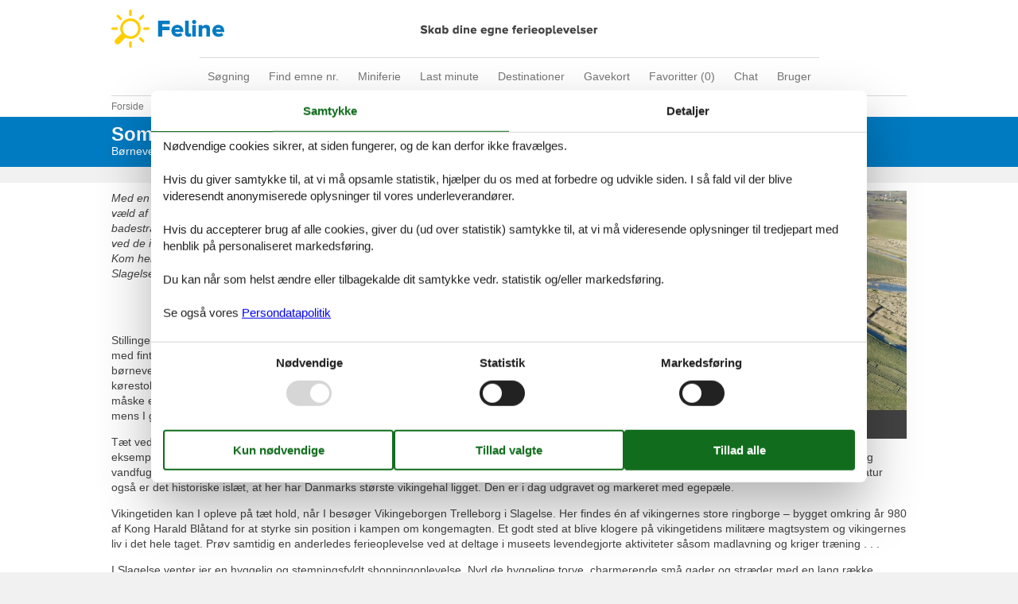

--- FILE ---
content_type: text/html; charset=utf-8
request_url: https://www.feline.dk/artikler/sommerhus-stillinge-strand
body_size: 10306
content:

<!doctype html>
<html lang="da-DK" class="no-js detail-feline-top-article contents" itemscope itemtype="http://schema.org/WebPage">
<head>

<meta charset="utf-8" />
<meta http-equiv="X-UA-Compatible" content="IE=edge">
<title>Sommerhus Stillinge Strand - V&#230;lg mellem 100 sommerhuse - Feline Holidays</title>



<link href="/Themes/FelineHolidays/Styles/fotorama.css" rel="stylesheet" type="text/css" />
<link href="/Themes/FelineHolidays/Styles/style.min.css?v218" rel="stylesheet" type="text/css" />
<script src="/Themes/PortalBase/scripts/modernizr-2.5.3.min.js" type="text/javascript"></script>
<meta content="Orchard" name="generator" />
<meta content="Se det største udvalg af skønt beliggende sommerhuse Stillinge Strand. Ferie til en go&#39; pris - enkelt og sikkert. Prisgaranti på alle huse. Book hos Feline!" name="description" />
<meta content="sommerhus Stillinge Strand, sommerhuse Stillinge Strand, sommerhusudlejning Stillinge Strand, lej sommerhus Stillinge Strand, sommerhuse til leje Stillinge Strand, udlejning af sommerhuse Stillinge Strand" name="keywords" />
<meta content="eff214ef-9141-4c6d-b037-a8853d510d8f" name="helpscoutBeaconId" />
<meta content="width=device-width, initial-scale=1, maximum-scale=5" name="viewport" />
<meta content="280107735430977" name="fb:app_id" property="fb:app_id" />
<meta content="index,follow" name="robots" />
<link href="/Themes/FelineHolidays/Content/favicon.ico" rel="shortcut icon" type="image/x-icon" />
<script>dataLayer = [{"AnalyticsPageGroup":"TopArticle","AnalyticsArea":null}];</script>


 <!-- Consent Box -->
  <script>
      !function (f, e, v, n, c, t, s) {
        c = f.cb = function (a) { c.c ? c.c(a) : c.q.push(a); };
        c.q = [];
        t = e.createElement(v); t.async = !0;
        t.src = n; s = e.getElementsByTagName(v)[0];
        s.parentNode.insertBefore(t, s);
      }(window, document, 'script', 'https://www.feline.dk/consent/script');

  </script>
 <!-- End Consent Box -->

    <!-- Matomo -->
    <script>
  (function (a, b) {

    var _paq = window._paq = window._paq || [];
    /* tracker methods like "setCustomDimension" should be called before "trackPageView" */
    _paq.push(['setCookieDomain', '*.' + a]);
    _paq.push(['enableLinkTracking']);
    _paq.push(['requireCookieConsent']);
    _paq.push(['enableHeartBeatTimer']);
    _paq.push(['enableJSErrorTracking']);
    _paq.push(['trackVisibleContentImpressions']);
    (function (c, d, e, f, g) {
      _paq.push(['setTrackerUrl', 'https://www.' + a + '/matomo.php']);
      _paq.push(['setSiteId', b]);
      f = c.createElement(d), g = c.getElementsByTagName(d)[0]; f.async = 1; f.src = e; g.parentNode.insertBefore(f, g);
    })(document, 'script', 'https://www.' + a + '/matomo.js');
  })('feline.dk', '1');

  
    </script>
    <!-- End Matomo Code -->

        <!-- Google Ads Remarketing -->
        <script>
          // Define dataLayer and the gtag function.
          window.dataLayer = window.dataLayer || [];
          function gtag() { dataLayer.push(arguments); }

          // Set default consent to 'denied' as a placeholder
          // Determine actual values based on your own requirements
          gtag('consent', 'default', {
            'ad_storage': 'denied',
            'ad_user_data': 'denied',
            'ad_personalization': 'denied',
            'analytics_storage': 'denied'
          });
        </script>
        <!-- Google tag (gtag.js) -->
        <script async src="https://www.googletagmanager.com/gtag/js?id=AW-1061934654">
        </script>
        <script>
          window.dataLayer = window.dataLayer || [];
          function gtag() { dataLayer.push(arguments); }

          gtag('js', new Date());
          gtag('config', 'AW-1061934654', { 'send_page_view': false });
        </script>
        <script>
          !function (w, d, s, v, k, r) {
            r = w[v] = function (a) { r.c ? r.c(a) : r.q.push(a); };
            r.q = [];

            cb(function(ca) {
              if (ca.AllowMarketing)
              {
                function gtag() { dataLayer.push(arguments); }

                gtag('consent', 'update', {
                  ad_user_data: 'granted',
                  ad_personalization: 'granted',
                  ad_storage: 'granted',
                  analytics_storage: 'granted'
                });

                k = function () {
                  var c = function (p) {
                    p.aw_remarketing_only = true;
                    p.send_to = 'AW-1061934654';
                    gtag('event', 'page_view', p);
                  };

                  while (w[v].q.length) {
                    c(w[v].q.shift());
                  }
                  w[v].c = c;
                };
              }
            });
          }(window, document, 'script', 'gr');
        </script>
        <!-- End Google Ads Remarketing -->

      <!-- Facebook Pixel Code -->
      <script>
  !function (f, b, e, v, n, t, s) {
    if (f.fbq) return; n = f.fbq = function () {
      n.callMethod ?
      n.callMethod.apply(n, arguments) : n.queue.push(arguments)
    };
    if (!f._fbq) f._fbq = n; n.push = n; n.loaded = !0; n.version = '2.0';
    n.queue = [];

    cb(function (ca) {
      if (ca.AllowMarketing) {
        t = b.createElement(e); t.async = !0;
        t.src = v; s = b.getElementsByTagName(e)[0];
        s.parentNode.insertBefore(t, s)
      }
    });
  }(window, document,'script', 'https://connect.facebook.net/en_US/fbevents.js');

        fbq('init', '376867163355496');
        fbq('track', 'PageView');
      </script>
      <!-- End Facebook Pixel Code -->


</head>
<body>
  
  
<div>
<header class="header" itemscope itemtype="http://schema.org/WPHeader">
  
<div role="banner" class="logo logo-da-dk"><a href="/">Feline Holidays</a></div>
  <div class="zone zone-navigation">
<nav>
    <ul class="menu menu-main-menu-default">
        
        
<li class="first"><a href="/">S&#248;gning</a> </li>
<li class="current"><a href="/emner/">Find emne nr.</a>
</li>
<li><a href="/miniferie">Miniferie</a> </li>
<li><a href="/last-minute">Last minute</a> </li>
<li><a href="/destinationer">Destinationer</a>
</li>
<li><span class="raw"><a href="https://gavekort.feline.dk/" rel="nofollow noreferrer" target="_blank">Gavekort</a></span>
</li>
<li>
<a class="accommodation-favorites-link-with-count" href="/favoritter/">Favoritter (<span data-favorites-count="/favoritter/Count">0</span>)</a></li>
<li><span class="raw"><a href="#" class="js-open-chat-button">Chat</a></span>
</li>
<li class="last"><a href="/user/">Bruger</a>
</li>
    </ul>
</nav></div>
</header>

<div class="zone zone-before-content">
<nav id="content-breadcrumb" class="content-breadcrumb" itemprop="breadcrumb">
  <h4 class="content-breadcrumb-header">Brødkrummer</h4>
  <ol class="content-breadcrumb-items" itemscope="itemscope" itemtype="http://schema.org/BreadcrumbList"><li class="first" itemprop="itemListElement" itemscope="itemscope" itemtype="http://schema.org/ListItem">
<a itemprop="item" href="/"><span itemprop="name">Forside</span></a>
<meta itemprop="position" content="1" />

</li>
<li itemprop="itemListElement" itemscope="itemscope" itemtype="http://schema.org/ListItem">
<a itemprop="item" href="/destinationer"><span itemprop="name">Sommerhus destinationer</span></a>
<meta itemprop="position" content="2" />

</li>
<li itemprop="itemListElement" itemscope="itemscope" itemtype="http://schema.org/ListItem">
<a itemprop="item" href="/artikler/sommerhus-danmark"><span itemprop="name">Danmark</span></a>
<meta itemprop="position" content="3" />

</li>
<li itemprop="itemListElement" itemscope="itemscope" itemtype="http://schema.org/ListItem">
<a itemprop="item" href="/artikler/sommerhus-sj&#230;lland"><span itemprop="name">Sj&#230;lland</span></a>
<meta itemprop="position" content="4" />

</li>
<li class="last" itemprop="itemListElement" itemscope="itemscope" itemtype="http://schema.org/ListItem">
<a itemprop="item" href="/artikler/sommerhus-slagelse"><span itemprop="name">Slagelse</span></a>
<meta itemprop="position" content="5" />

</li>
</ol>

</nav></div>
  <div class="main" role="main" itemprop="mainContentOfPage" itemscope itemtype="http://schema.org/WebPageElement">
    <div class="zone zone-content">
<article class="content-item content-item--detail article article-detail" itemscope itemtype="http://schema.org/Article">
      <link itemprop="mainEntityOfPage" href="/artikler/sommerhus-stillinge-strand" />

  <header>
    
<div class="pageheader">
  <h1  itemprop="name headline">Sommerhus Stillinge Strand</h1>
    <div class="subheader">B&#248;rnevenlig badestrand, hyggelige Slagelse og natursk&#248;nne Tiss&#248;</div>
</div>
  </header>
  <div class="content">
    
    <div class="content-a">
      
        <div class="content-a1">
          

  <div class="introtext"><em>Med en ferie ved Stillinge Strand har I et fantastisk godt udgangspunkt for et væld af spændende oplevelser. Her er I ved en dejlig, børnevenlig badestrand, har kort afstand til den hyggelige handelsby Slagelse, og er tæt ved de interessante historiske spor, vikingerne har efterladt i dette område. Kom helt tæt på vikingernes liv med et besøg på Vikingeborgen Trelleborg i Slagelse.</em></div>
    <span class="buttonlink">
      <a rel="nofollow" href="/search/Y2Ux5mVcyZTp4N-cl-T8TPmNIwMQAAA/"><span>V&#230;lg mellem 100 sommerhuse</span></a>
    </span>

        </div>
              <div class="content-a2">
          

    <figure class="image">
      <img src="/Media/Feline_Holidays_DK/_Profiles/8ce764d7/c5d478d5/AdobeStock_205380662-medium.jpg?v=638937029201230370" width="750" Height="421" alt=""  itemprop="image" />
      <figcaption>Trelleborg ved Slagelse</figcaption>
    </figure>

        </div>
              <div class="content-a3">
          
<div class="bbtext bbtext--Description"  itemprop="description">
  <p>Stillinge Strand ligger omkring 15 km fra Slagelse, og er en sk&#248;n, bred strand med fint sand og kun langsomt stigende vanddybde. S&#230;rdeles rolig og b&#248;rnevenlig og er desuden tilg&#230;ngelig med barnevogn og for k&#248;restolsbrugere. Dejlige og hyggelige omgivelser til badning, afslapning eller m&#229;ske et spil beachvolley? Nyd ogs&#229; her den smukke solnedgang om aftenen mens I g&#229;r langs strandkanten akkompagneret af b&#248;lgernes sagte skvulp . . .</p>
<p>T&#230;t ved Stillinge Strand findes fredelige, natursk&#248;nne omr&#229;der som eksempelvis Danmarks fjerde st&#248;rste s&#248; Tiss&#248; (afstand 20 km). Arealerne omkring s&#248;en er fredede, og her kan I nyde de store forekomster af vade- og vandfugle – blandt andet fra udsigtst&#229;rnet ved Fugledeg&#229;rd. Der er gode muligheder for dejlige vandreture ved Tiss&#248;, hvor der ud over den smukke natur ogs&#229; er det historiske isl&#230;t, at her har Danmarks st&#248;rste vikingehal ligget. Den er i dag udgravet og markeret med egep&#230;le.</p>
<p>Vikingetiden kan I opleve p&#229; t&#230;t hold, n&#229;r I bes&#248;ger Vikingeborgen Trelleborg i Slagelse. Her findes &#233;n af vikingernes store ringborge – bygget omkring &#229;r 980 af Kong Harald Bl&#229;tand for at styrke sin position i kampen om kongemagten. Et godt sted at blive klogere p&#229; vikingetidens milit&#230;re magtsystem og vikingernes liv i det hele taget. Pr&#248;v samtidig en anderledes ferieoplevelse ved at deltage i museets levendegjorte aktiviteter s&#229;som madlavning og kriger tr&#230;ning . . .</p>
<p>I Slagelse venter jer en hyggelig og stemningsfyldt shoppingoplevelse. Nyd de hyggelige torve, charmerende sm&#229; gader og str&#230;der med en lang r&#230;kke forskellige specialbutikker. I bymidten findes to varehuse samt Vestsj&#230;llandsCenteret med et v&#230;ld af butikker for enhver smag. Bliver benene tr&#230;tte og maven tom, har Slagelse selvf&#248;lgelig ogs&#229; mange hyggelige og gode restauranter og cafeer, I kan sl&#229; jer ned p&#229;.</p>
<p>Gerlev Legepark tilbyder jer at komme langt v&#230;k fra den digitale verden og i stedet v&#230;re fysisk aktive sammen med familien. Her er mulighed for at v&#230;lge mellem ikke mindre end 130 historiske spil og lege, hvor professionelle instrukt&#248;rer st&#229;r klar til at guide og r&#229;dgive. F&#229; jer en sjov og oplevelsesrig dag med aktiviteter, der er b&#229;de l&#230;rerige og underholdende p&#229; en herlig udfordrende m&#229;de.</p>
<p>L&#230;rerigt og interessant er det ogs&#229; at bes&#248;ge Panzermuseum East, der har Danmarks st&#248;rste private samling af milit&#230;rk&#248;ret&#248;jer, uniformer og effekter mv. fra den &#248;stlige side af jernt&#230;ppet under den kolde krig. I den tilh&#248;rende action-park kan b&#248;rnene sl&#229; sig l&#248;s p&#229; feltbanen, i bef&#230;stninger og s&#229;gar f&#229; en tur i sidevognen p&#229; en veteran-motorcykel. Parken er ogs&#229; som skabt til en dejlig picnic – med egne forsyninger, hvor I evt. kan supplere op med l&#230;kkerier fra Cafe Bomben!</p>
<p>Godt 30 km nord for Stillinge Strand ligger den hyggelige k&#248;bstad Kalundborg. Der kan I bes&#248;ge det kulturhistoriske Kalundborg Museum, som ligger i den historiske, gamle bydel. Museet formidler udviklingen fra oldtid til nutid med s&#230;rlig v&#230;gt p&#229; vikingetiden og middelalderen samt havne- og dragthistorie. Den flotte, 5-t&#229;rnede kirke i Kalundborg, Vor Frue Kirke, er Nordeuropas eneste 5-t&#229;rnede centralkirke og ansl&#229;s til at v&#230;re omkring 800 &#229;r gammel.<br/>
I Kalundborg findes b&#229;de skater- og basketballbane samt Munkes&#248;ens legeplads, der er en herlig, moderne legeplads med gode redskaber til b&#229;de leg og motion.</p>
<p><strong>Leje af sommerhus ved Stillinge Strand med den bedste beliggenhed</strong></p>
<p>”&#201;n portal - alle sommerhuse” betyder at du n&#229;r som helst kan finde og leje et sommerhus ved Stillinge Strand med den helt rigtige beliggenhed. Sommerhusudlejning ved Stillinge Strand er kort sagt nemmere end nogen sinde f&#248;r. Lej dit sommerhus ved Stillinge Strand nu og g&#248;r feriedr&#248;mmen til virkelighed med Feline!</p>
<p><strong>Udlejning af sommerhuse ved Stillinge Strand - enkelt og sikkert</strong></p>
<p>Det er ingen sag at anvende Feline til leje af sommerhus ved Stillinge Strand. Her kan du hurtigt og nemt finde det sommerhus der vil giver familien en vellykket ferie ved Stillinge Strand. N&#229;r sommerhuset er fundet er det enkelt og sikkert at leje det. Lej dit sommerhus ved Stillinge Strand hos Feline nu!</p>
<p><strong>Ferie til en go&#180;pris - lej sommerhus ved Stillinge Strand her</strong></p>
<p>Ferien er &#229;rets h&#248;jdepunkt, men derfor er der jo ikke nogen &#229;rsag til at betale for meget for den. Den situation vil du aldrig finde dig selv i hos Feline. Vi st&#229;r inde for at ligegyldigt p&#229; hvilket tidspunkt du lejer et sommerhus ved Stillinge Strand, et feriehus ved Stillinge Strand eller en feriebolig ved Stillinge Strand er der ingen der har en billigere pris end os. Feline er ferie ved Stillinge Strand til en go&#180;pris - altid!</p>
<p><strong>Lej dit sommerhus ved Stillinge Strand nu!</strong></p>

</div>    <span class="buttonlink">
      <a rel="nofollow" href="/search/Y2Ux5mVcyZTp4N-cl-T8TPmNIwMQAAA/"><span>V&#230;lg mellem 100 sommerhuse</span></a>
    </span>


        </div>
    </div>
          </div>
    <div class="aftercontent">
      
<article class="geography-reviews">
  <header>
    <h2>Områdeanmeldelser</h2>
  </header>
  <div class="js-reviews reviews">

<div class="review">
  <div class="review-header">
    <span class="stars stars--geographyreview" style="--star-fill: 60%"></span>
    
<span class="review-source">
  <span class="review-adults">2 <span>voksne</span></span>
  <span class="review-children">0 <span>børn</span></span>
  <span class="review-pets">0 <span>husdyr</span></span>
  <span class="review-duration">7 <span>overnatninger</span></span>
  <span class="review-date">2025 september</span>
</span>
  </div>

  <div class="review-text">
    Kendt
  </div>

  <div>
    <span class="review-location">Kongsmark</span>
  </div>
</div>
<div class="review">
  <div class="review-header">
    <span class="stars stars--geographyreview" style="--star-fill: 100%"></span>
    
<span class="review-source">
  <span class="review-adults">8 <span>voksne</span></span>
  <span class="review-children">1 <span>barn</span></span>
  <span class="review-pets">1 <span>husdyr</span></span>
  <span class="review-duration">7 <span>overnatninger</span></span>
  <span class="review-date">2025 september</span>
</span>
  </div>

  <div class="review-text">
    Dejligt omr&#229;de og l&#230;kker sandstrand
  </div>

  <div>
    <span class="review-location">Stillinge Strand</span>
  </div>
</div>
<div class="review">
  <div class="review-header">
    <span class="stars stars--geographyreview" style="--star-fill: 80%"></span>
    
<span class="review-source">
  <span class="review-adults">4 <span>voksne</span></span>
  <span class="review-children">2 <span>børn</span></span>
  <span class="review-pets">1 <span>husdyr</span></span>
  <span class="review-duration">7 <span>overnatninger</span></span>
  <span class="review-date">2025 juli</span>
</span>
  </div>

  <div class="review-text">
    Sommerhuset l&#229; ikke langt fra dejlig strand 
  </div>

  <div>
    <span class="review-location">Stillinge Strand</span>
  </div>
</div>
<div class="review">
  <div class="review-header">
    <span class="stars stars--geographyreview" style="--star-fill: 80%"></span>
    
<span class="review-source">
  <span class="review-adults">6 <span>voksne</span></span>
  <span class="review-children">1 <span>barn</span></span>
  <span class="review-pets">0 <span>husdyr</span></span>
  <span class="review-duration">14 <span>overnatninger</span></span>
  <span class="review-date">2025 juli</span>
</span>
  </div>

  <div class="review-text">
    Hyggeligt omr&#229;de
  </div>

  <div>
    <span class="review-location">Stillinge Strand</span>
  </div>
</div>
<div class="review">
  <div class="review-header">
    <span class="stars stars--geographyreview" style="--star-fill: 100%"></span>
    
<span class="review-source">
  <span class="review-adults">6 <span>voksne</span></span>
  <span class="review-children">0 <span>børn</span></span>
  <span class="review-pets">0 <span>husdyr</span></span>
  <span class="review-duration">7 <span>overnatninger</span></span>
  <span class="review-date">2025 juli</span>
</span>
  </div>

  <div class="review-text">
    T&#230;t p&#229; strand og dejligt roligt sommerhus-omr&#229;de med gr&#248;nne omr&#229;der
  </div>

  <div>
    <span class="review-location">Kongsmark</span>
  </div>
</div>  </div>
    <span class="js-showMoreReviews js-action" data-link="/Geography/Reviews?geographyId=a9010d3369024f40836e6243e623ec41&amp;skip=5&amp;take=5" data-text="Vis flere"></span>
</article>
<section class="summary-list article-summary-list">
  <header class="summary-list-header">
    <h2>Andre artikler</h2>
  </header>
  <div class="summary-list-content">
    <ol class="summary-items-article summary-items"><li class="first summary-item"><article class="content-item content-item--summary article-summary" itemscope itemtype="http://schema.org/Article">
    <header>
        

<h3  itemprop="name headline"><a href="/artikler/sommerhus-slagelse" itemprop="mainEntityOfPage">Sommerhus Slagelse</a></h3>

  <div class="introtext"><em>Glæd jer til at holde ferie tæt ved de dejlige strande, der findes langs Musholm Bugt. I Slagelse venter rigtig gode muligheder for shopping i gågader og indkøbscentre - og så kan I også få et kig ind i vikingernes spændende verden.</em></div>

    </header>
    
<div class="image">
  <img loading="lazy" alt="" src="/Media/Feline_Holidays_DK/_Profiles/80bf9860/c5d478d5/AdobeStock_155307697-medium.jpg?v=638918182675699580" width="160" height="120" />
</div>
    <footer>
        

  <div class="about-terms">
    Om <span itemprop="mentions" itemscope itemtype="http://schema.org/Place"><a itemprop="url" href="/artikler/?geography=1251&sortorder=Prioritized"><span itemprop="name">Slagelse</span></a></span>
  </div>

    </footer>
</article></li>
<li class="summary-item"><article class="content-item content-item--summary article-summary" itemscope itemtype="http://schema.org/Article">
    <header>
        

<h3  itemprop="name headline"><a href="/artikler/sommerhus-sj&#230;lland" itemprop="mainEntityOfPage">Sommerhus Sj&#230;lland</a></h3>

  <div class="introtext"><em>Langs Sjællands kyster findes mange af de mest børnevenlige strande der findes i Danmark. Naturen er i topklasse på Sjælland. Der er mange muligheder for lystfiskere, og det samme gælder alle der holder af at vandre eller cykle igennem naturskønne omgivelser.</em></div>

    </header>
    
<div class="image">
  <img loading="lazy" alt="" src="/Media/Feline_Holidays_DK/_Profiles/80bf9860/ef32c20c/AdobeStock_278321186-medium.jpg?v=638917320887210530" width="160" height="120" />
</div>
    <footer>
        

  <div class="about-terms">
    Om <span itemprop="mentions" itemscope itemtype="http://schema.org/Place"><a itemprop="url" href="/artikler/?geography=1212&sortorder=Prioritized"><span itemprop="name">Sjælland</span></a></span>
  </div>

    </footer>
</article></li>
<li class="last summary-item"><article class="content-item content-item--summary article-summary" itemscope itemtype="http://schema.org/Article">
    <header>
        

<h3  itemprop="name headline"><a href="/artikler/sommerhus-danmark" itemprop="mainEntityOfPage">Sommerhus Danmark</a></h3>

  <div class="introtext"><em>Feline tilbyder det største udvalg af sommerhuse i Danmark. Enkelt og sikkert.</em></div>

    </header>
    
<div class="image">
  <img loading="lazy" alt="" src="/Media/Feline_Holidays_DK/_Profiles/80bf9860/b1458ebf/Depositphotos_38362163_L-medium.jpg?v=638896446600835590" width="160" height="120" />
</div>
    <footer>
        

  <div class="about-terms">
    Om <span itemprop="mentions" itemscope itemtype="http://schema.org/Place"><a itemprop="url" href="/artikler/?geography=1050&sortorder=Prioritized"><span itemprop="name">Danmark</span></a></span>
  </div>

    </footer>
</article></li>
</ol>

  </div>
</section>

    </div>
      <aside>
      
        <div class="aside-a">
          
<article class="teaser teaser-articles teaser-articles-recent">
  <h2>Seneste artikler om Stillinge Strand</h2>
  <ol class="teaser-articles-items teaser-items"><li class="last first">

<div class="content-item content-item--teaser article-teaser">
  <a href="/artikler/sommerhus-stillinge-strand">Sommerhus Stillinge Strand</a>
</div></li>
</ol>

  <a href="/artikler/?geography=1254&amp;sortorder=Recent">Vis liste</a>
</article>
        </div>
          </aside>
</article></div>
  </div>



  <footer itemscope itemtype="http://schema.org/WPFooter">
    <h2 class="visually-hidden">Footer</h2>
    <div class="zone zone-footer">

<div class="footer-menu-container">
  <nav class="footer-menu">
      <ul class="menu menu-footer-menu">
          
          
<li class="dropdown first"><span class="raw">Services</span>
                <ul>
                    
<li><span class="raw"><a class="giftcertificate" rel="nofollow" href="https://gavekort.feline.dk/">Gavekort</a></span>
</li>
<li><a href="/newsletter-subscribe">Tilbudsmail</a> </li>
                </ul>
</li>
<li class="dropdown current"><span class="raw">Information</span>
                <ul>
                    
<li><a href="/persondatapolitik">Persondatapolitik</a> </li>
<li class="current"><a href="/consent">Cookies</a>
</li>
<li><a href="/faq">FAQ</a> </li>
                </ul>
</li>
<li class="dropdown"><span class="raw">Om os</span>
                <ul>
                    
<li><a href="/kontakt">Kontakt</a> </li>
<li><a href="/om">Om os</a> </li>
                </ul>
</li>
<li class="dropdown last"><span class="raw">Din tryghed</span>
                <ul>
                    
<li><span class="raw"><a class="emark" href="https://certifikat.emaerket.dk/feline.dk" target="_blank" rel="nofollow noreferrer">E-mærke</a></span>
</li>
<li><span class="raw"><a class="trustpilot" href="https://dk.trustpilot.com/review/www.feline.dk" target="_blank" rel="nofollow noreferrer">Trustpilot</a></span>
</li>
                </ul>
</li>
      </ul>
  </nav>
</div>



  <div class="footer-address vcard">
    <hr />
    <span>&copy; <span class="fn org"><b>Feline Holidays</b> - <span>Feline Holidays A/S</span> - </span></span>
    <span class="adr">
      <span class="street-address">Nygade 8B, 2.th - </span>
      <span>
        <span class="postal-code">DK-7400</span>
        <span class="locality">Herning</span> -
      </span>
      <span class="country-name">Danmark - </span>
    </span>
      <span class="tel">
        <span class="type">Tlf:<span class='value-title' title='work'> </span></span>
        <span class="value">(+45) 8724 2251</span> -
      </span>
    <span>Email: <a class="email" href="mailto:info@feline.dk">info@feline.dk</a></span>
    <span>Momsnr.: DK26347688</span>
  </div>

  <div class="follow">
    <article class="follow-containter-sm">
        <h3>Følg os</h3>
        <ul>
            <li class="follow-facebook"><a href="https://www.facebook.com/FelineHolidays/" target="_blank" rel="noopener nofollow" ><span>Følg os på facebook</span></a></li>
                            </ul>
    </article>
  </div>
</div>
  </footer>
</div>
    <div id="js-popup-message-box" class="popup-message-box hide" data-cookiename="popupMessageBox" data-action="/newsletter-subscribe">
      <div class="popup-message-box__image">
        <img alt="popupimage" src="/Themes/FelineHolidays/Content/PopupMessageBox/FelineDK.jpg">
      </div>
      <div class="popup-message-box__text">
        <div class="popup-message-box__text__title"><span class="popup-message-box__text__title__long">Endnu mere ferieinspiration?</span><span class="popup-message-box__text__title__short">Endnu mere ferieinspiration?</span></div>
        <div class="popup-message-box__text__paragraph">
          <p>L&#230;kre sommerhuse, vidunderlige destinationer og massere af ferieinspiration - tilmeld dig nyhedsbrevet i dag!</p>
        </div>
        <div id="js-popup-message-box-form" class="popup-message-box__text__form">
          <input id="popup-message-box__text__form__email" name="email" type="text" placeholder="Din E-mail" onchange="$(this).removeClass('error')"><br>
          <button name="Send" value="1">Tilmeld</button>

          <input name="__RequestVerificationToken" type="hidden" value="rWzkPOEFk9AfuqSGrfkNhIJ5AOD3jeJuN-eKyba4acsTw_S0N5h3sYpK6gvCbe8ySUxJrr9xRX1P5pxoLQs1SdMrjjCayJ9A-h49aGTKoY41" />
        </div>
      </div>
      <div class="popup-message-box__close"></div>
    </div>




  <script src="/Modules/Holiday.Rental/scripts/jquery-3.6.0.min.js" type="text/javascript"></script>
<script src="/Modules/Holiday.Rental/scripts/jquery.portal.js?v3" type="text/javascript"></script>
<script src="/Modules/Holiday.HelpScout/scripts/HelpScout.js?v1.0" type="text/javascript"></script>
<script src="/Themes/FelineHolidays/scripts/fotorama.js" type="text/javascript"></script>
<script src="/Modules/Holiday.Rental/scripts/GeographyReviews.js" type="text/javascript"></script>
<script src="/Modules/Holiday.Rental/scripts/knockout-3.5.1.js" type="text/javascript"></script>
<script src="/Themes/PortalBase/scripts/main.js?v8" type="text/javascript"></script>
<script src="/Themes/FelineHolidays/scripts/bootstrap.min.js" type="text/javascript"></script>
<script src="/Themes/FelineHolidays/scripts/main.js?v9" type="text/javascript"></script>
<script src="/Modules/Holiday.Rental/scripts/popupMessageBox.js?v4" type="text/javascript"></script>
<script src="/Modules/Holiday.Rental/scripts/data-layer-helper.js" type="text/javascript"></script>
<script src="/Modules/Holiday.Rental/scripts/Navigation.js?v2" type="text/javascript"></script>

</body>
</html>


--- FILE ---
content_type: text/javascript; charset=utf-8
request_url: https://www.feline.dk/consent/script
body_size: 5549
content:

(function(funcName, baseObj) {
  var readyList = [];
  var readyFired = false;
  var readyEventHandlersInstalled = false;

  function ready()
  {
    if (!readyFired)
    {
      readyFired = true;
      for (var i = 0; i < readyList.length; i++)
      {
        readyList[i].fn.call(window, readyList[i].ctx);
      }
      // allow any closures held by these functions to free
      readyList = [];
    }
  }

  function readyStateChange()
  {
    if (document.readyState === 'complete')
    {
      ready();
    }
  }

  baseObj[funcName] = function(callback, context) {
    if (typeof callback !== 'function')
    {
      throw new TypeError('callback for docReady(fn) must be a function');
    }

    if (readyFired)
    {
      setTimeout(function() { callback(context); }, 1);
      return;
    }
    else
    {
      readyList.push({ fn: callback, ctx: context});
    }

    if (document.readyState === 'complete')
    {
      setTimeout(ready, 1);
    }
    else if (!readyEventHandlersInstalled)
    {
      if (document.addEventListener)
      {
        document.addEventListener('DOMContentLoaded', ready, false);
        window.addEventListener('load', ready, false);
      }
      else
      {
        document.attachEvent('onreadystatechange', readyStateChange);
        window.attachEvent('onload', ready);
      }
      readyEventHandlersInstalled = true;
    }
  }
})('docReady', window);

(function(w, d) {
  function apply(ca) {
    var c = function(f) {
      f(ca);
    };
    while(w.cb.q.length) {
      c(w.cb.q.shift());
    }
    w.cb.c = c;
  }

  function ajax(url, callback, data, x) {
    try {
      x = new(this.XMLHttpRequest || ActiveXObject)('MSXML2.XMLHTTP.3.0');
      x.open(data ? 'POST' : 'GET', url, 1);
      x.setRequestHeader('X-Requested-With', 'XMLHttpRequest');
      x.setRequestHeader('Content-type', 'application/x-www-form-urlencoded');
      x.onreadystatechange = function () {
        x.readyState > 3 && callback && callback(x.responseText, x);
      };
      x.send(data)
    } catch (e) {
      window.console && console.log(e);
    }
  };

  let css = document.createElement('link');
  css.rel = 'stylesheet';
  css.media = 'all';
  css.href = '/Modules/Holiday.Rental/Styles/Consent.css?v=3';

  d.getElementsByTagName('head')[0].appendChild(css);

  docReady(function(){
    function callback(r) {
      ca = JSON.parse(r);
      f.parentNode.removeChild(f);
      apply(ca);
    }

    function submit(data) {
      ajax('/consent/Accept', callback, data + '&version=6s4iCwRD5tto7jJAA7Ssdw__');
    }

    const dialog = d.createElement('div');
    dialog.innerHTML = '<div id="consent-box">\
  <ul id="consent-box-nav" role="tablist">\
    <li role="presentation" class="active">\
      <a class="consent-box-tabs-link" href="#Consent" tabindex="0" role="tab" aria-selected="true" lang="da">Samtykke</a>\
    </li>\
    <li role="presentation">\
      <a class="consent-box-tabs-link" href="#Details" tabindex="0" role="tab" aria-selected="false" lang="da">Detaljer</a>\
    </li>\
  </ul>\
  <div id="consent-box-content">\
    <div id="Consent" class="consent-box-content-tab">\
      <div class="consent-box-scroll-area">\
        <div class="consent-box-details">\
          <p>Nødvendige cookies sikrer, at siden fungerer, og de kan derfor ikke fravælges.</p><p>Hvis du giver samtykke til, at vi må opsamle statistik, hjælper du os med at forbedre og udvikle siden. I så fald vil der blive videresendt anonymiserede oplysninger til vores underleverandører.</p><p>Hvis du accepterer brug af alle cookies, giver du (ud over statistik) samtykke til, at vi må videresende oplysninger til tredjepart med henblik på personaliseret markedsføring.</p><p>Du kan når som helst ændre eller tilbagekalde dit samtykke vedr. statistik og/eller markedsføring.</p><p>Se også vores <a href="/persondatapolitik">Persondatapolitik</a></p>\
        </div>\
      </div>\
      <form class="consent-box-checkboxes-form">\
        <fieldset>\
          <div class="consent-box-checkboxes">\
            <label>\
              <strong>N&#248;dvendige</strong>\
              <input type="checkbox" disabled="disabled" checked="checked" name="necessary" tabindex="0"><span></span>\
            </label>\
            <label>\
              <strong>Statistik</strong>\
              <input type="checkbox" name="analytics" tabindex="0"><span></span>\
            </label>\
            <label>\
              <strong>Markedsf&#248;ring</strong>\
              <input type="checkbox" name="marketing" tabindex="0"><span></span>\
            </label>\
          </div>\
        </fieldset>\
      </form>\
    </div>\
    <div id="Details" class="consent-box-content-tab consent-box-scroll-area  consent-box-tabs-content-hidden">\
      <div class="consent-box-details">\
        <div class="consent-box-group">\
          <div class="consent-box-group-header">\
            <button class="toggle-consent-box-group-detail">\
              <span>N&#248;dvendige</span>\
            </button>\
            <form>\
              <label>\
                <input type="checkbox" disabled="disabled" checked="checked" name="necessary" tabindex="0""><span></span>\
              </label>\
            </form>\
          </div>\
          <div>N&#248;dvendige cookies sikrer, at siden fungerer.</div>\
          <div class="consent-box-group-details">\
            <div class="consent-box-group-details-group">\
              <h3>Hjemmesiden</h3>\
              <div>Vi bruger cookies for at fordele brugere p&#229; flere servere, for at g&#248;re formularer mere sikre og for at udvalgte funktioner virker.</div>\
              <ul class="consent-box-cookies">\
                <li class="consent-box-cookie">\
                  <strong class="consent-box-cookie-name">LB</strong>\
                  <div class="consent-box-cookie-description">Denne cookie bruges, for at vi kan fordele foresp&#248;rgsler over flere servere, men samtidig sende dine foresp&#248;rgsler til den samme server.</div>\
                  <div>\
                    <div class="consent-box-cookie-domain"><b>Domæne: </b>www.feline.dk</div>\
                    <div class="consent-box-cookie-expiration"><b>Udløb: </b>Session</div>\
                  </div>\
                </li>\
                <li class="consent-box-cookie">\
                  <strong class="consent-box-cookie-name">__RequestVerificationToken</strong>\
                  <div class="consent-box-cookie-description">Denne cookie bruges til at sikre formularer mod misbrug.</div>\
                  <div>\
                    <div class="consent-box-cookie-domain"><b>Domæne: </b>www.feline.dk</div>\
                    <div class="consent-box-cookie-expiration"><b>Udløb: </b>Session</div>\
                  </div>\
                </li>\
                <li class="consent-box-cookie">\
                  <strong class="consent-box-cookie-name">__LinkVerificationToken</strong>\
                  <div class="consent-box-cookie-description">Denne cookie bruges til at sikre links mod misbrug.</div>\
                  <div>\
                    <div class="consent-box-cookie-domain"><b>Domæne: </b>www.feline.dk</div>\
                    <div class="consent-box-cookie-expiration"><b>Udløb: </b>Session</div>\
                  </div>\
                </li>\
                <li class="consent-box-cookie">\
                  <strong class="consent-box-cookie-name">popup</strong>\
                  <div class="consent-box-cookie-description">Denne cookie bruges til popups.</div>\
                  <div>\
                    <div class="consent-box-cookie-domain"><b>Domæne: </b>www.feline.dk</div>\
                    <div class="consent-box-cookie-expiration"><b>Udløb: </b>90 dage</div>\
                  </div>\
                </li>\
                <li class="consent-box-cookie">\
                  <strong class="consent-box-cookie-name">popupMessageBox</strong>\
                  <div class="consent-box-cookie-description">Denne cookie bruges til popups.</div>\
                  <div>\
                    <div class="consent-box-cookie-domain"><b>Domæne: </b>www.feline.dk</div>\
                    <div class="consent-box-cookie-expiration"><b>Udløb: </b>1 &#229;r</div>\
                  </div>\
                </li>\
                <li class="consent-box-cookie">\
                  <strong class="consent-box-cookie-name">youtube</strong>\
                  <div class="consent-box-cookie-description">Denne cookie s&#230;ttes, n&#229;r du accepterer YouTube.</div>\
                  <div>\
                    <div class="consent-box-cookie-domain"><b>Domæne: </b>www.feline.dk</div>\
                    <div class="consent-box-cookie-expiration"><b>Udløb: </b>30 dage</div>\
                  </div>\
                </li>\
                <li class="consent-box-cookie">\
                  <strong class="consent-box-cookie-name">apu</strong>\
                  <div class="consent-box-cookie-description">Denne cookie s&#230;ttes, for at du kan bruge favoritter uden at v&#230;re logget ind.</div>\
                  <div>\
                    <div class="consent-box-cookie-domain"><b>Domæne: </b>www.feline.dk</div>\
                    <div class="consent-box-cookie-expiration"><b>Udløb: </b>32 dage</div>\
                  </div>\
                </li>\
                <li class="consent-box-cookie">\
                  <strong class="consent-box-cookie-name">pu</strong>\
                  <div class="consent-box-cookie-description">Denne cookie s&#230;ttes, n&#229;r du logger ind.</div>\
                  <div>\
                    <div class="consent-box-cookie-domain"><b>Domæne: </b>www.feline.dk</div>\
                    <div class="consent-box-cookie-expiration"><b>Udløb: </b>Session</div>\
                  </div>\
                </li>\
                <li class="consent-box-cookie">\
                  <strong class="consent-box-cookie-name">fvid</strong>\
                  <div class="consent-box-cookie-description">Denne cookie bruges til at holde styr p&#229;, om en side skal genindl&#230;ses, n&#229;r man g&#229;r tilbage i browseren.</div>\
                  <div>\
                    <div class="consent-box-cookie-domain"><b>Domæne: </b>www.feline.dk</div>\
                    <div class="consent-box-cookie-expiration"><b>Udløb: </b>Session</div>\
                  </div>\
                </li>\
                <li class="consent-box-cookie">\
                  <strong class="consent-box-cookie-name">auid</strong>\
                  <div class="consent-box-cookie-description">Denne cookie bruges til at adskille brugere i forbindelse med afregning af affiliates og reklamer.</div>\
                  <div>\
                    <div class="consent-box-cookie-domain"><b>Domæne: </b>www.feline.dk</div>\
                    <div class="consent-box-cookie-expiration"><b>Udløb: </b>90 dage</div>\
                  </div>\
                </li>\
                <li class="consent-box-cookie">\
                  <strong class="consent-box-cookie-name">aid</strong>\
                  <div class="consent-box-cookie-description">Denne cookie bruges til at registrere, om du har fulgt et affiliate link eller brugt en affiliate s&#248;geformular.</div>\
                  <div>\
                    <div class="consent-box-cookie-domain"><b>Domæne: </b>www.feline.dk</div>\
                    <div class="consent-box-cookie-expiration"><b>Udløb: </b>7 dage</div>\
                  </div>\
                </li>\
                <li class="consent-box-cookie">\
                  <strong class="consent-box-cookie-name">on</strong>\
                  <div class="consent-box-cookie-description">Denne cookie s&#230;ttes, s&#229; vi kan undg&#229; at s&#230;tte andre cookies s&#229; ofte.</div>\
                  <div>\
                    <div class="consent-box-cookie-domain"><b>Domæne: </b>www.feline.dk</div>\
                    <div class="consent-box-cookie-expiration"><b>Udløb: </b>1 dag</div>\
                  </div>\
                </li>\
                <li class="consent-box-cookie">\
                  <strong class="consent-box-cookie-name">WebBrugerID</strong>\
                  <div class="consent-box-cookie-description">Denne cookie bruges til at adskille brugere p&#229; bookingformularen.</div>\
                  <div>\
                    <div class="consent-box-cookie-domain"><b>Domæne: </b>booking.feline.dk</div>\
                    <div class="consent-box-cookie-expiration"><b>Udløb: </b>30 dage</div>\
                  </div>\
                </li>\
                <li class="consent-box-cookie">\
                  <strong class="consent-box-cookie-name">ASPSESSIONIDxxxxxxxx</strong>\
                  <div class="consent-box-cookie-description">Denne cookie bruges til at huske information mellem sidevisninger.</div>\
                  <div>\
                    <div class="consent-box-cookie-domain"><b>Domæne: </b>booking.feline.dk</div>\
                    <div class="consent-box-cookie-expiration"><b>Udløb: </b>Session</div>\
                  </div>\
                </li>\
                <li class="consent-box-cookie">\
                  <strong class="consent-box-cookie-name">ASP.NET_SessionId</strong>\
                  <div class="consent-box-cookie-description">Denne cookie bruges til at huske information mellem sidevisninger.</div>\
                  <div>\
                    <div class="consent-box-cookie-domain"><b>Domæne: </b>www.feline.dk</div>\
                    <div class="consent-box-cookie-expiration"><b>Udløb: </b>Session</div>\
                  </div>\
                </li>\
                <li class="consent-box-cookie">\
                  <strong class="consent-box-cookie-name">_gcl_aw</strong>\
                  <div class="consent-box-cookie-description">Denne cookie indeholder kampagnerelateret information, hvis du har fulgt en Google annonce.</div>\
                  <div>\
                    <div class="consent-box-cookie-domain"><b>Domæne: </b>feline.dk</div>\
                    <div class="consent-box-cookie-expiration"><b>Udløb: </b>90 dage</div>\
                  </div>\
                </li>\
                <li class="consent-box-cookie">\
                  <strong class="consent-box-cookie-name">consent</strong>\
                  <div class="consent-box-cookie-description">Denne cookie s&#230;ttes for at registrere dit samtykke.</div>\
                  <div>\
                    <div class="consent-box-cookie-domain"><b>Domæne: </b>feline.dk</div>\
                    <div class="consent-box-cookie-expiration"><b>Udløb: </b>180 dage</div>\
                  </div>\
                </li>\
                <li class="consent-box-cookie">\
                  <strong class="consent-box-cookie-name">hints</strong>\
                  <div class="consent-box-cookie-description">Indeholder informationer til visning af hints.</div>\
                  <div>\
                    <div class="consent-box-cookie-domain"><b>Domæne: </b>Session Storage</div>\
                    <div class="consent-box-cookie-expiration"><b>Udløb: </b></div>\
                  </div>\
                </li>\
                <li class="consent-box-cookie">\
                  <strong class="consent-box-cookie-name">searchHistory</strong>\
                  <div class="consent-box-cookie-description">Indeholder en liste over de seneste s&#248;gninger.</div>\
                  <div>\
                    <div class="consent-box-cookie-domain"><b>Domæne: </b>Local Storage</div>\
                    <div class="consent-box-cookie-expiration"><b>Udløb: </b></div>\
                  </div>\
                </li>\
                <li class="consent-box-cookie">\
                  <strong class="consent-box-cookie-name">viewedAccommodation</strong>\
                  <div class="consent-box-cookie-description">Indeholder en liste af emnenumer og tidspunkt over de senest sete emner.</div>\
                  <div>\
                    <div class="consent-box-cookie-domain"><b>Domæne: </b>Local Storage</div>\
                    <div class="consent-box-cookie-expiration"><b>Udløb: </b></div>\
                  </div>\
                </li>\
              </ul>\
            </div>\
            <div class="consent-box-group-details-group">\
              <h3>Help Scout</h3>\
              <div>Vi bruger Help Scout, s&#229; du kan chatte med os.</div>\
              <ul class="consent-box-cookies">\
                <li class="consent-box-cookie">\
                  <strong class="consent-box-cookie-name">persist:hs-beacon-eff214ef-9141-4c6d-b037-a8853d510d8f</strong>\
                  <div class="consent-box-cookie-description">Indeholder oplysninger om dine bes&#248;g p&#229; siden.</div>\
                  <div>\
                    <div class="consent-box-cookie-domain"><b>Domæne: </b>Local Storage</div>\
                    <div class="consent-box-cookie-expiration"><b>Udløb: </b></div>\
                  </div>\
                </li>\
                <li class="consent-box-cookie">\
                  <strong class="consent-box-cookie-name">persist:hs-beacon-message-eff214ef-9141-4c6d-b037-a8853d510d8f</strong>\
                  <div class="consent-box-cookie-description">Indeholder oplysninger vedr&#248;rende dine chat-samtaler med os.</div>\
                  <div>\
                    <div class="consent-box-cookie-domain"><b>Domæne: </b>Local Storage</div>\
                    <div class="consent-box-cookie-expiration"><b>Udløb: </b></div>\
                  </div>\
                </li>\
              </ul>\
            </div>\
          </div>\
        </div>\
        <div class="consent-box-group">\
          <div class="consent-box-group-header">\
            <button class="toggle-consent-box-group-detail">\
              <span>Statistik</span>\
            </button>\
            <form>\
              <label>\
                <input type="checkbox" name="analytics" tabindex="0""><span></span>\
              </label>\
            </form>\
          </div>\
          <div>Med din accept opsamler vi statistik over brug af hjemmesiden.</div>\
          <div class="consent-box-group-details">\
            <div class="consent-box-group-details-group">\
              <h3>Hjemmesiden</h3>\
              <div>Vi bruger cookies for p&#229; bookingtidspunktet at kunne registrere en kampagnetilknytning.</div>\
              <ul class="consent-box-cookies">\
                <li class="consent-box-cookie">\
                  <strong class="consent-box-cookie-name">cid</strong>\
                  <div class="consent-box-cookie-description">Denne cookie s&#230;ttes, hvis du har fulgt et kampagnelink.</div>\
                  <div>\
                    <div class="consent-box-cookie-domain"><b>Domæne: </b>www.feline.dk</div>\
                    <div class="consent-box-cookie-expiration"><b>Udløb: </b>7 dage</div>\
                  </div>\
                </li>\
                <li class="consent-box-cookie">\
                  <strong class="consent-box-cookie-name">utm_term</strong>\
                  <div class="consent-box-cookie-description">Denne cookie s&#230;ttes, hvis du har fulgt et kampagnelink.</div>\
                  <div>\
                    <div class="consent-box-cookie-domain"><b>Domæne: </b>www.feline.dk</div>\
                    <div class="consent-box-cookie-expiration"><b>Udløb: </b>Session</div>\
                  </div>\
                </li>\
              </ul>\
            </div>\
          </div>\
        </div>\
        <div class="consent-box-group">\
          <div class="consent-box-group-header">\
            <button class="toggle-consent-box-group-detail">\
              <span>Markedsf&#248;ring</span>\
            </button>\
            <form>\
              <label>\
                <input type="checkbox" name="marketing" tabindex="0""><span></span>\
              </label>\
            </form>\
          </div>\
          <div>Hvis du accepterer markedsf&#248;ring, s&#229; accepterer du, at vi m&#229; sende oplysninger videre til tredjepart til brug for markedsf&#248;ring.</div>\
          <div class="consent-box-group-details">\
            <div class="consent-box-group-details-group">\
              <h3>Google Ads</h3>\
              <div>Vi videregiver oplysninger vedr. de sider, du har har bes&#248;gt p&#229; vores hjemmeside, og hvilken provision vi har opn&#229;et, s&#229; vi bedre kan m&#229;lrette vores annoncer. De videresendte oplysninger kan blive kombineret med oplysninger, du har afgivet til Google. Vi videregiver ikke personlige oplysninger.</div>\
              <ul class="consent-box-cookies">\
                <li class="consent-box-cookie">\
                  <strong class="consent-box-cookie-name">test_cookie</strong>\
                  <div class="consent-box-cookie-description">Denne cookie bruges til at tjekke, om din browser underst&#248;tter cookies.</div>\
                  <div>\
                    <div class="consent-box-cookie-domain"><b>Domæne: </b>doubleclick.net</div>\
                    <div class="consent-box-cookie-expiration"><b>Udløb: </b>15 minutter</div>\
                  </div>\
                </li>\
                <li class="consent-box-cookie">\
                  <strong class="consent-box-cookie-name">IDE</strong>\
                  <div class="consent-box-cookie-description">Denne cookie bruges til at identificere dig, s&#229; der kan vises m&#229;lrettede annoncer.</div>\
                  <div>\
                    <div class="consent-box-cookie-domain"><b>Domæne: </b>doubleclick.net</div>\
                    <div class="consent-box-cookie-expiration"><b>Udløb: </b>1 &#229;r 25 dage</div>\
                  </div>\
                </li>\
                <li class="consent-box-cookie">\
                  <strong class="consent-box-cookie-name">_gcl_au</strong>\
                  <div class="consent-box-cookie-description">Denne cookie bruges til at identificere dig, s&#229; der kan vises m&#229;lrettede annoncer.</div>\
                  <div>\
                    <div class="consent-box-cookie-domain"><b>Domæne: </b>feline.dk</div>\
                    <div class="consent-box-cookie-expiration"><b>Udløb: </b>90 dage</div>\
                  </div>\
                </li>\
                <li class="consent-box-cookie">\
                  <strong class="consent-box-cookie-name">_gcl_aw</strong>\
                  <div class="consent-box-cookie-description">Denne cookie indeholder kampagnerelateret information, hvis du har fulgt en Google annonce.</div>\
                  <div>\
                    <div class="consent-box-cookie-domain"><b>Domæne: </b>feline.dk</div>\
                    <div class="consent-box-cookie-expiration"><b>Udløb: </b>90 dage</div>\
                  </div>\
                </li>\
                <li class="consent-box-cookie">\
                  <strong class="consent-box-cookie-name">GCL_AW_P</strong>\
                  <div class="consent-box-cookie-description">Denne cookie indeholder kampagnerelateret information, hvis du har fulgt en Google annonce.</div>\
                  <div>\
                    <div class="consent-box-cookie-domain"><b>Domæne: </b>googleadservices.com</div>\
                    <div class="consent-box-cookie-expiration"><b>Udløb: </b>90 dage</div>\
                  </div>\
                </li>\
                <li class="consent-box-cookie">\
                  <strong class="consent-box-cookie-name">ar_debug</strong>\
                  <div class="consent-box-cookie-description">This cookie is used by Google to tell Chrome to send debug reports, to help them move away from third party cookies.</div>\
                  <div>\
                    <div class="consent-box-cookie-domain"><b>Domæne: </b>googleadservices.com</div>\
                    <div class="consent-box-cookie-expiration"><b>Udløb: </b>90 dage</div>\
                  </div>\
                </li>\
              </ul>\
            </div>\
            <div class="consent-box-group-details-group">\
              <h3>Facebook Pixel</h3>\
              <div>Vi videregiver oplysninger vedr. de sider, du har har bes&#248;gt p&#229; vores hjemmeside, og hvilken provision vi har opn&#229;et, s&#229; vi bedre kan m&#229;lrette vores annoncer. De videresendte oplysninger kan blive kombineret med oplysninger, du har afgivet til Facebook. Vi videregiver ikke personlige oplysninger.</div>\
              <ul class="consent-box-cookies">\
                <li class="consent-box-cookie">\
                  <strong class="consent-box-cookie-name">_fbp</strong>\
                  <div class="consent-box-cookie-description">Denne cookie bruges til at identificere dig, s&#229; der kan vises m&#229;lrettede annoncer.</div>\
                  <div>\
                    <div class="consent-box-cookie-domain"><b>Domæne: </b>feline.dk</div>\
                    <div class="consent-box-cookie-expiration"><b>Udløb: </b>90 dage</div>\
                  </div>\
                </li>\
                <li class="consent-box-cookie">\
                  <strong class="consent-box-cookie-name">_fbc</strong>\
                  <div class="consent-box-cookie-description">Denne cookie indeholder kampagnerelateret information, hvis du har fulgt en Facebook annonce.</div>\
                  <div>\
                    <div class="consent-box-cookie-domain"><b>Domæne: </b>feline.dk</div>\
                    <div class="consent-box-cookie-expiration"><b>Udløb: </b>90 dage</div>\
                  </div>\
                </li>\
                <li class="consent-box-cookie">\
                  <strong class="consent-box-cookie-name">fr</strong>\
                  <div class="consent-box-cookie-description">Denne cookie bruges til at identificere dig, s&#229; der kan vises m&#229;lrettede annoncer.</div>\
                  <div>\
                    <div class="consent-box-cookie-domain"><b>Domæne: </b>facebook.com</div>\
                    <div class="consent-box-cookie-expiration"><b>Udløb: </b>90 dage</div>\
                  </div>\
                </li>\
              </ul>\
            </div>\
          </div>\
        </div>\
      </div>\
    </div>\
  </div>\
  <div id="consent-box-footer">\
  <form class="consent-box-buttons">\
    <input id="consent-box-button-nessesary" class="consent-box-button" type="submit" name="necessary" value="Kun nødvendige">\
    <input id="consent-box-button-selected" class="consent-box-button" type="submit" name="selected" value="Tillad valgte">\
    <input id="consent-box-button-all" class="consent-box-button" type="submit" name="all" value="Tillad alle">\
  </form>\
  </div>\
</div>';


    [...dialog.getElementsByClassName('consent-box-tabs-link')].forEach(function (link) {
      link.addEventListener('click', function(e) {
        [...link.parentNode.parentNode.children].forEach(function (l) {
          l.classList.remove('active');
        });
        link.parentNode.classList.add('active');

        var tab = d.getElementById(link.getAttribute('href').substring(1));
        [...tab.parentNode.children].forEach(function (t) {
          t.classList.add('consent-box-tabs-content-hidden');
        });
        tab.classList.remove('consent-box-tabs-content-hidden');

        e.preventDefault();
      })
    });

    [...dialog.getElementsByClassName('toggle-consent-box-group-detail')].forEach(function (button) {
      button.addEventListener('click', function (e) {
        button.parentNode.parentNode.classList.toggle('expanded');
        e.preventDefault();
      });
    });

    [...dialog.getElementsByClassName('consent-box-button')].forEach(function (button) {
      if (button.getAttribute('name')=='all') {
        button.addEventListener('click', function (e) {
          submit('all=1');
          e.preventDefault();
        });
      } else if (button.getAttribute('name')=='nessesary') {
        button.addEventListener('click', function (e) {
          submit('nessesary=1');
          e.preventDefault();
        });
      } else {
        button.addEventListener('click', function (e) {
          var data = 'selected=1';
          var checkboxes = [...d.querySelectorAll(".consent-box-checkboxes input[type='checkbox']")];
          checkboxes.forEach(function (c) {
            if(c.checked) {
              data += ('&' + c.getAttribute('name') + '=1');
            }
          });
          submit(data);
          e.preventDefault();
        });
      }
    });

    var checkboxes = [...dialog.querySelectorAll("#consent-box input[type='checkbox']")];
    checkboxes.forEach(function (checkbox) {
        checkbox.addEventListener('change', function (e) {
        checkboxes.forEach(function (c) {
          if (c != checkbox && c.getAttribute('name') == checkbox.getAttribute('name')) {
            c.checked = checkbox.checked;
          }
        });
      });
    });

    var f = dialog.children[0];

    d.body.appendChild(f);
  });
})(window, document);

--- FILE ---
content_type: text/javascript
request_url: https://www.feline.dk/Modules/Holiday.Rental/scripts/GeographyReviews.js
body_size: 272
content:
$('body').on('click', '.js-showMoreReviews', function () {
  var $this = $(this), url = $this.attr("data-link");
  $this.attr("data-link", "");
  if (url) {
    $.ajax(
      {
        type: 'POST',
        url: url,
        cache: false,
        beforeSend: function (req) {
          req.setRequestHeader("Accept", "application/json, text/html, *; q=0.01");
        }
      })
      .done(function (data) {
        $('.js-reviews').append(data.Reviews);
        $('.js-showMoreReviews').attr("data-link", data.More);
      });
  }
  return false;
});